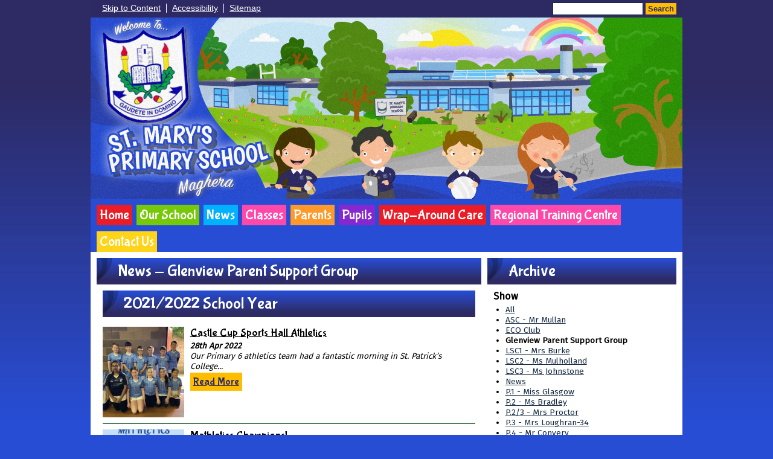

--- FILE ---
content_type: text/html; charset=UTF-8
request_url: https://www.stmaryspsmaghera.com/news/?p=3&tags=1092
body_size: 5900
content:
<!DOCTYPE html PUBLIC "-//W3C//DTD XHTML 1.0 Transitional//EN" "http://www.w3.org/TR/xhtml1/DTD/xhtml1-transitional.dtd">
<html xmlns="http://www.w3.org/1999/xhtml" xml:lang="en" lang="en">
<head>


<title>News</title>
<meta http-equiv="Content-Type" content="text/html; charset=UTF-8"/>
<meta name="Keywords" content="" />
<meta name="Description" content="" />
<meta name="Copyright" content="&copy; 2026"/>
<meta name="distribution" content="GLOBAL"/>
<meta name="Robots" content="index, all"/>
<meta name="revisit-after" content="15 days"/>
<meta name="format-detection" content="telephone=no"/>



<meta name="twitter:card" content="summary"/>
<meta name="twitter:domain" content="www.stmaryspsmaghera.com"/>
<meta name="twitter:title" content="News"/>
<meta name="twitter:description" content=""/>
<meta property="og:title" content="News"/>
<meta property="og:type" content="website"/>
<meta property="og:url" content="news"/>
<meta property="og:site_name" content="www.stmaryspsmaghera.com"/>
<meta property="og:locale" content="en_GB"/>


<meta property="og:description" content=""/>

<link rel="manifest" href="/manifest.json"/>

<link rel="canonical" href="https://www.stmaryspsmaghera.com/news/"/><link rel="shortcut icon" href="https://storage.googleapis.com/swdsystem/favicon.ico" type="image/x-icon" /><meta property="og:image:user_generated" content="false"/><link rel="stylesheet" type="text/css" href="/cmsfiles/sitecss/stmaryspsmaghera-main-none-normal-1-standard-style.css?v=1536280126-20-08-23"/><meta id="viewport" name='viewport'>
				<meta name="HandheldFriendly" content="True"/> 
				<meta name="MobileOptimized" content="480"/> 
				 <script type="text/javascript" src="https://cdnjs.cloudflare.com/ajax/libs/jquery/1.12.4/jquery.min.js"></script><link rel="stylesheet" href="https://cdnjs.cloudflare.com/ajax/libs/aos/2.3.4/aos.css" /><script type="text/javascript">
                    !function(t){var e=document.getElementById("viewport");navigator.userAgent.match(/iPhone/i)||navigator.userAgent.match(/iPod/i)?e.setAttribute("content","width=device-width"):navigator.userAgent.match(/iPad/i)&&e.setAttribute("content","width=980,user-scalable=no")}(document);
                </script><script async type="text/javascript" src="https://storage.googleapis.com/swdsystem/js/site.min3.js"></script><script type="text/javascript">$(document).ready(function(){$("img").bind("contextmenu",function(n){return!1}),$("#lbCenter").bind("contextmenu",function(n){return!1})});</script><link href="https://fonts.googleapis.com/css?family=Bubblegum+Sans|Fira+Sans" rel="stylesheet"></head>
<body id="body">


	<link rel="stylesheet" type="text/css" href="/cmsfiles/css/sweetalert.css"/>
	<script src="/cmsfiles/js/sweetalert.min.js"></script>






<div id="accessKeys" class="noPrint hide">
	<p >Access Keys:</p>
	<ul>
		<li><a href="#content" accesskey="S"> Skip to content (access key S)</a></li>
		<li><a accesskey="1" href="/">Home page (access key 1)</a></li>				
		<li><a accesskey="2" href="/">Site map (access key 2)</a></li>
		<li><a accesskey="0" href="/#">Access key details (access key 0)</a></li>
	</ul>
</div>

<div id="accessBar">
	<div id="accessBarMain">
    
		<div id="accessSearch">
			<form action="/search/" method="get">
				<input class="field" title="Search Keywords" name="search" value=""/>
				<button class="button" type="submit">Search</button>
			</form>
		</div>
		<ul>
			<li><a href="#content" class="borderRight">Skip to Content</a></li>
			<li><a href="/accessibility/" class="borderRight">Accessibility</a></li>
			<li><a href="/website-map/">Sitemap</a></li>
		</ul>
        
        <div id="google_translate_element"></div><script type="text/javascript">
		function googleTranslateElementInit() {
		  new google.translate.TranslateElement({pageLanguage: 'en', layout: google.translate.TranslateElement.InlineLayout.SIMPLE}, 'google_translate_element');
		}
		</script><script type="text/javascript" src="//translate.google.com/translate_a/element.js?cb=googleTranslateElementInit"></script>

		<div id="mobileMenuButton">
			<a class="darkBg" href="javascript:toggle_visibility('menu');"><img src="/assets/images/mobilemenu.png"> Menu</a>
		</div>
        
		<div class="clearBoth">&nbsp;</div>
	</div>
    
    
	<div class="clearBoth">&nbsp;</div>
</div>



<div id="site">
	
		<div id="banner">
		<a href="/"><img src="/assets/images/header.jpg" border="0" alt="St Mary's Primary School, Maghera"/></a>
	</div>
    
    <div id="bannerMobile">
		<a href="/"><img src="/assets/images/header-mobile.jpg" alt="St Mary's Primary School, Maghera"/></a>
	</div>
	
	
	<div id="menu" class="menu">
	<ul>
		<li id="menu1" class="menuLi1 first redMenu"><a class="menuA1" href="/home/">Home</a></li><li id="menu2" class="menuLi1  dropdown greenMenu mobileSubDropdown"><a class="dropdown menuA1" href="/our-school/">Our School<!--[if IE 7]><!--></a><!--<![endif]-->
						<!--[if lte IE 6]><table><tr><td><![endif]--><ul >
																			<li class="menuLi2 menuitem"><a class="menuA2" 														href="/our-school/mission-statementvision/">The Glenview Framework - Mission, Vision, Values</a></li>												<li class="menuLi2 menuitem"><a class="menuA2" 														href="/our-school/staff/">Staff</a></li>												<li class="menuLi2 menuitem"><a class="menuA2" 														href="/our-school/board-of-governors/">Board of Governors</a></li>												<li class="menuLi2 menuitem"><a class="menuA2" 														href="/our-school/policies/">Policies</a></li>						</ul><!--[if lte IE 6]></td></tr></table></a><![endif]--></li><li id="menu3" class="menuLi1  blueMenu"><a class="menuA1" href="/news/">News</a></li><li id="menu4" class="menuLi1  dropdown pinkMenu mobileSubDropdown"><a class="dropdown menuA1" href="/classes/">Classes<!--[if IE 7]><!--></a><!--<![endif]-->
						<!--[if lte IE 6]><table><tr><td><![endif]--><ul >
																			<li class="menuLi2 menuitem"><a class="menuA2" 														href="/classes/p1-glasgow/">P.1 - Miss Glasgow</a></li>												<li class="menuLi2 menuitem"><a class="menuA2" 														href="/classes/p2-proctor/">P.2 - Ms Bradley</a></li>												<li class="menuLi2 menuitem"><a class="menuA2" 														href="/classes/p3-loughran/">P.2/3 - Mrs Proctor</a></li>												<li class="menuLi2 menuitem"><a class="menuA2" 														href="/classes/p3---miss-kelly/">P.3 - Mrs Loughran</a></li>												<li class="menuLi2 menuitem"><a class="menuA2" 														href="/classes/p56---mrs-bradley-murray/">P.4 - Mr Convery</a></li>												<li class="menuLi2 menuitem"><a class="menuA2" 														href="/classes/p4---mr-toner/">P.4 - Ms Shaw</a></li>												<li class="menuLi2 menuitem"><a class="menuA2" 														href="/classes/p5-mcguckin/">P.5 - Mr McGuckin</a></li>												<li class="menuLi2 menuitem"><a class="menuA2" 														href="/classes/p5---mr-mullin/">P.5 - Miss Kelly</a></li>												<li class="menuLi2 menuitem"><a class="menuA2" 														href="/classes/p6-mulholland/">P.6 - Mr Mulholland</a></li>												<li class="menuLi2 menuitem"><a class="menuA2" 														href="/classes/p6---mr-convery/">P6/7 Mrs Mulholland</a></li>												<li class="menuLi2 menuitem"><a class="menuA2" 														href="/classes/p7---mrs-mc-kenna/">P.7 - Mrs Mc Kenna</a></li>												<li class="menuLi2 menuitem"><a class="menuA2" 														href="/classes/lsc1---mrs-burke/">LSC1 - Mrs Burke</a></li>												<li class="menuLi2 menuitem"><a class="menuA2" 														href="/classes/lsc-2---ms-mulholland/">LSC 2 - Ms Mulholland</a></li>												<li class="menuLi2 menuitem"><a class="menuA2" 														href="/classes/lsc2---mrs-johnstone/">LSC2 - Ms Johnstone</a></li>												<li class="menuLi2 menuitem"><a class="menuA2" 														href="/classes/asc---mr-mullan/">ASC - Mr Mullan</a></li>						</ul><!--[if lte IE 6]></td></tr></table></a><![endif]--></li><li id="menu5" class="menuLi1  dropdown orangeMenu mobileSubDropdown"><a class="dropdown menuA1" href="/parent-area/">Parents<!--[if IE 7]><!--></a><!--<![endif]-->
						<!--[if lte IE 6]><table><tr><td><![endif]--><ul >
																			<li class="menuLi2 menuitem"><a class="menuA2" 														href="/parent-area/pe-days/">PE Days</a></li>												<li class="menuLi2 menuitem"><a class="menuA2" 														href="/parent-area/calendar/">Calendar</a></li>												<li class="menuLi2 menuitem"><a class="menuA2" 														href="/parent-area/holiday-list/">Holiday List</a></li>												<li class="menuLi2 menuitem"><a class="menuA2" 														href="/parent-area/dinner-menu/">Dinner Menu</a></li>												<li class="menuLi2 menuitem"><a class="menuA2" 														href="/parent-area/e-safety/">Online Safety at Home</a></li>												<li class="menuLi2 menuitem"><a class="menuA2" 														href="/parent-area/links/">Home Learning Links</a></li>						</ul><!--[if lte IE 6]></td></tr></table></a><![endif]--></li><li id="menu6" class="menuLi1  dropdown purpleMenu mobileSubDropdown"><a class="dropdown menuA1" href="/pupil-area/">Pupils<!--[if IE 7]><!--></a><!--<![endif]-->
						<!--[if lte IE 6]><table><tr><td><![endif]--><ul >
																			<li class="menuLi2 menuitem"><a class="menuA2" 														href="/pupil-area/pupil-council/">Pupil Council</a></li>												<li class="menuLi2 menuitem"><a class="menuA2" 														href="/pupil-area/eco-club/">Eco Team</a></li>												<li class="menuLi2 menuitem"><a class="menuA2" 														href="/pupil-area/extended-schools/">Extended Schools</a></li>						</ul><!--[if lte IE 6]></td></tr></table></a><![endif]--></li><li id="menu7" class="menuLi1  redMenu"><a class="menuA1" href="/shared-education/">Wrap-Around Care</a></li><li id="menu8" class="menuLi1  pinkMenu"><a class="menuA1" href="/apple-rtc/">Regional Training Centre</a></li><li id="menu9" class="menuLi1  Menu"><a class="menuA1" href="/contact-us/">Contact Us</a></li>	</ul>
    
	<div class="clearBoth">&nbsp;</div>
</div>

<script type="text/javascript">
	if(window.innerWidth <= 900){
		$('.mobileSubDropdown > a').click(function(e){
			e.preventDefault();

			if($(this).siblings("ul").css('display') == 'block'){
				$(".mobileSubDropdown ul").slideUp();
			} else{
				//$(".mobileSubDropdown ul").slideUp();
				$(this).siblings("ul").slideToggle();
			}
		});
	}
</script>

	<div class="menuBottom">&nbsp;</div>
	
		<div id="main">		
		<div class="columnThree columnRightBg content">
			
			<a name="content"></a>
			
			<script type="text/javascript">
function rotateNewsImage(imageID){
	
	$('#saving').removeClass('hide');
	$.get( "/cmsfiles/cmsrequest/", { action: 'rotatenewsimage', value: imageID }, function( data ) {
		//alert('show loading');
		
	}).complete(function( data ) {
		//---- stop loading
		$('#newsImgHolder'+imageID+' img').attr("src", '/'+data.responseText);
		//$('#galleryImage'+imageID+'').attr("href", '/'+data.responseText);
		
		setTimeout(function() {
      		$('#saving').addClass('hide');
		}, 2000);
		 
	});
	
}
</script>

<div class="columnThreeDoubleLeft">
	
					<div class="widgetWrapper">
				
				

								<div class="widgetHeading"><h1>News - Glenview Parent Support Group</h1></div>
				
				<div class="widget">
					<div class="widgetInner">

											
							<div class="list">
								<h1 style="clear:both;">2021/2022 School Year</h1>							
										<div class="listItem newsListItem "> 
											<div class="listItemContentHolder"> 
												<div class="listItemContent"> 
														<div class="listItemTitle"><a href="/news/castle-cup-sports-hall-athletics-600/?p=3&tags=1092">Castle Cup Sports Hall Athletics</a></div>
														<div class="listItemSubtitle">28th Apr 2022</div>														<div class="listItemText"> Our Primary 6 athletics team had a fantastic morning in St. Patrick&rsquo;s College...</div>
														<div class="listItemMore"><a href="/news/castle-cup-sports-hall-athletics-600/?p=3&tags=1092">Read More</a></div>
												</div> 
											</div> 
				
											<div class="listItemImage " style="padding:0 !important; background:url(https://storage.googleapis.com/siteassetsswd/286/gallery/20220428020106_64_o_1g1o458no131u1d0n740erep5sk.jpeg); background-size:cover; background-position:center; height:150px; background-repeat:no-repeat;"> 
												<a href="/news/castle-cup-sports-hall-athletics-600/?p=3&tags=1092" style="display:block; height:120px; width:100%;">&nbsp;</a>
											</div>
										</div>
																
										<div class="listItem newsListItem "> 
											<div class="listItemContentHolder"> 
												<div class="listItemContent"> 
														<div class="listItemTitle"><a href="/news/mathletics-champions/?p=3&tags=1092">Mathletics Champions!</a></div>
														<div class="listItemSubtitle">1st Apr 2022</div>														<div class="listItemText"> Our &lsquo;March&rsquo;s Mighty Mathletics &nbsp;Marathon&rsquo; came to a close...</div>
														<div class="listItemMore"><a href="/news/mathletics-champions/?p=3&tags=1092">Read More</a></div>
												</div> 
											</div> 
				
											<div class="listItemImage " style="padding:0 !important; background:url(https://storage.googleapis.com/siteassetsswd/286/gallery/20220401064615_18_437_o_1fvj3nvfq1saqqtc1hbe1a11l1kc.jpeg); background-size:cover; background-position:center; height:150px; background-repeat:no-repeat;"> 
												<a href="/news/mathletics-champions/?p=3&tags=1092" style="display:block; height:120px; width:100%;">&nbsp;</a>
											</div>
										</div>
																
										<div class="listItem newsListItem "> 
											<div class="listItemContentHolder"> 
												<div class="listItemContent"> 
														<div class="listItemTitle"><a href="/news/horrid-henry-author/?p=3&tags=1092">Horrid Henry Author!</a></div>
														<div class="listItemSubtitle">29th Mar 2022</div>														<div class="listItemText"> Grace met Francesca Simon over the weekend and managed to get a signed copy of her...</div>
														<div class="listItemMore"><a href="/news/horrid-henry-author/?p=3&tags=1092">Read More</a></div>
												</div> 
											</div> 
				
											<div class="listItemImage " style="padding:0 !important; background:url(https://storage.googleapis.com/siteassetsswd/286/gallery/20220329090029_69_o_1fvab1e57avi13qsn4h171qjj4d.jpeg); background-size:cover; background-position:center; height:150px; background-repeat:no-repeat;"> 
												<a href="/news/horrid-henry-author/?p=3&tags=1092" style="display:block; height:120px; width:100%;">&nbsp;</a>
											</div>
										</div>
																
										<div class="listItem newsListItem "> 
											<div class="listItemContentHolder"> 
												<div class="listItemContent"> 
														<div class="listItemTitle"><a href="/news/special-day-in-primary-seven/?p=3&tags=1092">Special day in Primary Seven.</a></div>
														<div class="listItemSubtitle">25th Mar 2022</div>														<div class="listItemText"> We were so proud of all the Primary 7 children yesterday evening, they were wonderful....</div>
														<div class="listItemMore"><a href="/news/special-day-in-primary-seven/?p=3&tags=1092">Read More</a></div>
												</div> 
											</div> 
				
											<div class="listItemImage " style="padding:0 !important; background:url(https://storage.googleapis.com/siteassetsswd/286/gallery/20220325021331_81_o_1fv0mpdig1sg72c2ves1dt8k2jk.jpeg); background-size:cover; background-position:center; height:150px; background-repeat:no-repeat;"> 
												<a href="/news/special-day-in-primary-seven/?p=3&tags=1092" style="display:block; height:120px; width:100%;">&nbsp;</a>
											</div>
										</div>
																
										<div class="listItem newsListItem "> 
											<div class="listItemContentHolder"> 
												<div class="listItemContent"> 
														<div class="listItemTitle"><a href="/news/p6-celebrating-st-patricks-day/?p=3&tags=1092">P6 Celebrating St. Patrick’s Day☘️☘️</a></div>
														<div class="listItemSubtitle">16th Mar 2022</div>														<div class="listItemText"> Primary 6 celebrated St. Patrick&rsquo;s Day in style today, wearing green, speaking...</div>
														<div class="listItemMore"><a href="/news/p6-celebrating-st-patricks-day/?p=3&tags=1092">Read More</a></div>
												</div> 
											</div> 
				
											<div class="listItemImage " style="padding:0 !important; background:url(https://storage.googleapis.com/siteassetsswd/286/gallery/20220316025742_2_o_1fu9jnpaua1119ed14rcs4t1mkoj.jpeg); background-size:cover; background-position:center; height:150px; background-repeat:no-repeat;"> 
												<a href="/news/p6-celebrating-st-patricks-day/?p=3&tags=1092" style="display:block; height:120px; width:100%;">&nbsp;</a>
											</div>
										</div>
																
										<div class="listItem newsListItem "> 
											<div class="listItemContentHolder"> 
												<div class="listItemContent"> 
														<div class="listItemTitle"><a href="/news/big-yellow-friday-in-p6/?p=3&tags=1092">Big Yellow Friday in P6</a></div>
														<div class="listItemSubtitle">4th Mar 2022</div>														<div class="listItemText"> How appropriate it was to dress in yellow on such a beautiful Spring day! Primary...</div>
														<div class="listItemMore"><a href="/news/big-yellow-friday-in-p6/?p=3&tags=1092">Read More</a></div>
												</div> 
											</div> 
				
											<div class="listItemImage " style="padding:0 !important; background:url(https://storage.googleapis.com/siteassetsswd/286/gallery/20220304020646_43_o_1ftak24b61gqh1gou1pa2ovt2dae.jpeg); background-size:cover; background-position:center; height:150px; background-repeat:no-repeat;"> 
												<a href="/news/big-yellow-friday-in-p6/?p=3&tags=1092" style="display:block; height:120px; width:100%;">&nbsp;</a>
											</div>
										</div>
																
										<div class="listItem newsListItem "> 
											<div class="listItemContentHolder"> 
												<div class="listItemContent"> 
														<div class="listItemTitle"><a href="/news/new-school-sports-jersery/?p=3&tags=1092">New School Sports Jersery</a></div>
														<div class="listItemSubtitle">4th Mar 2022</div>														<div class="listItemText"> Our new school sports jersey is now available to buy at Tommie McGrath Menswear....</div>
														<div class="listItemMore"><a href="/news/new-school-sports-jersery/?p=3&tags=1092">Read More</a></div>
												</div> 
											</div> 
				
											<div class="listItemImage " style="padding:0 !important; background:url(https://storage.googleapis.com/siteassetsswd/286/gallery/20220304061051_100_350_o_1ftb1t4k9vve1kfl5sq1u4319uae.jpeg); background-size:cover; background-position:center; height:150px; background-repeat:no-repeat;"> 
												<a href="/news/new-school-sports-jersery/?p=3&tags=1092" style="display:block; height:120px; width:100%;">&nbsp;</a>
											</div>
										</div>
																
										<div class="listItem newsListItem "> 
											<div class="listItemContentHolder"> 
												<div class="listItemContent"> 
														<div class="listItemTitle"><a href="/news/world-book-day-231/?p=3&tags=1092">World Book Day.</a></div>
														<div class="listItemSubtitle">4th Mar 2022</div>														<div class="listItemText"> Primary one children had a very special treat for World Book Day, our Primary seven...</div>
														<div class="listItemMore"><a href="/news/world-book-day-231/?p=3&tags=1092">Read More</a></div>
												</div> 
											</div> 
				
											<div class="listItemImage " style="padding:0 !important; background:url(https://storage.googleapis.com/siteassetsswd/286/gallery/20220304085119_9_o_1fta2008kfq91qkj1ogdujhs9u13.jpeg); background-size:cover; background-position:center; height:150px; background-repeat:no-repeat;"> 
												<a href="/news/world-book-day-231/?p=3&tags=1092" style="display:block; height:120px; width:100%;">&nbsp;</a>
											</div>
										</div>
																
										<div class="listItem newsListItem "> 
											<div class="listItemContentHolder"> 
												<div class="listItemContent"> 
														<div class="listItemTitle"><a href="/news/primary-6-celebrate-world-book-day/?p=3&tags=1092">Primary 6 Celebrate World Book Day</a></div>
														<div class="listItemSubtitle">3rd Mar 2022</div>														<div class="listItemText"> Primary 6 celebrated World Book Day in great style today as they dressed up as their...</div>
														<div class="listItemMore"><a href="/news/primary-6-celebrate-world-book-day/?p=3&tags=1092">Read More</a></div>
												</div> 
											</div> 
				
											<div class="listItemImage " style="padding:0 !important; background:url(https://storage.googleapis.com/siteassetsswd/286/gallery/20220303110520_20_o_1ft7n8ujesqr1vcv1ttn1r9gl72p.jpeg); background-size:cover; background-position:center; height:150px; background-repeat:no-repeat;"> 
												<a href="/news/primary-6-celebrate-world-book-day/?p=3&tags=1092" style="display:block; height:120px; width:100%;">&nbsp;</a>
											</div>
										</div>
																
										<div class="listItem newsListItem "> 
											<div class="listItemContentHolder"> 
												<div class="listItemContent"> 
														<div class="listItemTitle"><a href="/news/two-millionaires-in-primary-seven/?p=3&tags=1092">Two millionaires in Primary Seven!</a></div>
														<div class="listItemSubtitle">1st Mar 2022</div>														<div class="listItemText"> We have two millionaires in Primary Seven, Lara who has read over one million words...</div>
														<div class="listItemMore"><a href="/news/two-millionaires-in-primary-seven/?p=3&tags=1092">Read More</a></div>
												</div> 
											</div> 
				
											<div class="listItemImage " style="padding:0 !important; background:url(https://storage.googleapis.com/siteassetsswd/286/gallery/20220301062955_7_362_o_1ft385d719j61tom1buse7l2tne.jpeg); background-size:cover; background-position:center; height:150px; background-repeat:no-repeat;"> 
												<a href="/news/two-millionaires-in-primary-seven/?p=3&tags=1092" style="display:block; height:120px; width:100%;">&nbsp;</a>
											</div>
										</div>
																
									<div class="clearBoth">&nbsp;</div>
								<div class="pagination"><a href="?p=2&tags=1092">Previous</a><a href="?p=1&tags=1092" class="">1</a><a href="?p=2&tags=1092" class="">2</a><a href="?p=3&tags=1092" class="selected">3</a><a href="?p=4&tags=1092" class="">4</a><a href="?p=5&tags=1092" class="">5</a><a href="?p=6&tags=1092" class="">6</a><a href="?p=7&tags=1092" class="">7</a><a href="?p=8&tags=1092" class="">8</a><a href="?p=9&tags=1092" class="">9</a><a href="?p=10&tags=1092" class="">10</a><a href="?p=11&tags=1092" class="">11</a><a href="?p=12&tags=1092" class="">12</a><a href="?p=13&tags=1092">...</a><a href="?p=4&tags=1092">Next</a></div>	
							</div>
											</div>
				</div>
			</div>
					
		</div>

<div class="columnThreeRight">
	
	<div class="widgetWrapper">
	<h2>Archive</h2>
	
	<div class="widget">
		<div class="widgetInner">
							<div class="archiveList">
					<div class="title archiveListTitle">Show</div>
					<ul>
						<li><a href="/news/">All</a></li>
															<li><a href="/news/?tags=1134">ASC - Mr Mullan</a></li>
																	<li><a href="/news/?tags=1093">ECO Club</a></li>
																	<li><strong>Glenview Parent Support Group</strong></li>
																	<li><a href="/news/?tags=1102">LSC1 - Mrs Burke</a></li>
																	<li><a href="/news/?tags=1118">LSC2 - Ms Mulholland</a></li>
																	<li><a href="/news/?tags=1091">LSC3 - Ms Johnstone</a></li>
																	<li><a href="/news/?tags=1126">News</a></li>
																	<li><a href="/news/?tags=1119">P.1 - Miss Glasgow</a></li>
																	<li><a href="/news/?tags=1120">P.2 - Ms Bradley</a></li>
																	<li><a href="/news/?tags=1128">P.2/3 - Mrs Proctor</a></li>
																	<li><a href="/news/?tags=1123">P.3 - Mrs Loughran-34</a></li>
																	<li><a href="/news/?tags=1129">P.4 - Mr Convery</a></li>
																	<li><a href="/news/?tags=1130">P.4 - Ms Shaw</a></li>
																	<li><a href="/news/?tags=1127">P.5 - Miss Kelly-38</a></li>
																	<li><a href="/news/?tags=1124">P.5 - Mr McGuckin</a></li>
																	<li><a href="/news/?tags=1131">P.6 - Mr Mulholland</a></li>
																	<li><a href="/news/?tags=1089">P.7 - Mrs Mc Kenna</a></li>
																	<li><a href="/news/?tags=1133">P6/7 Mrs Mulholland</a></li>
																	<li><a href="/news/?tags=1132">Policies</a></li>
																	<li><a href="/news/?tags=1094">Pupil Council</a></li>
																	<li><a href="/news/?tags=1095">Shared Education</a></li>
													</ul>
				</div>
						
						
			<div class="archiveList">
				<div class="title archiveListTitle">Year</div>
				<ul>
													<li><a href="/news/2025/">2025-2026</a></li>
															<li><a href="/news/2024/">2024-2025</a></li>
															<li><a href="/news/2023/">2023-2024</a></li>
															<li><a href="/news/2022/">2022-2023</a></li>
															<li><a href="/news/2021/">2021-2022</a></li>
															<li><a href="/news/2020/">2020-2021</a></li>
															<li><a href="/news/2019/">2019-2020</a></li>
															<li><a href="/news/2018/">2018-2019</a></li>
															<li><a href="/news/2017/">2017-2018</a></li>
															<li><a href="/news/2016/">2016-2017</a></li>
															<li><a href="/news/2015/">2015-2016</a></li>
											</ul>
			</div>

			
		</div>
	</div>
	
	
			</div>
	
</div>

			<div class="clearBoth">&nbsp;</div>
			
		</div>	
	
	


                <div id="footer">
            <div id="footerMain">
                
                <div class="creditLinks">
                    <p id="school"><strong>St Mary's Primary School, 47 Glen Rd, Maghera BT46 5AP  Phone: 028 7964 2712</strong></p>        
                </div>
                
            </div>


            <div id="footerLogin">
                <div id="policies">
	<ul>
		<li><a href="/cmsfiles/policies/cookie/">Cookie Policy</a></li>
		<li><a href="/cmsfiles/policies/privacy/">Website Privacy Policy</a></li>
		<li><a href="https://www.schoolwebdesign.net/website-accessibility-statement/?schoolID=286">Website Accessibility Statement</a></li>
		<li><a href="/website-map/">Sitemap</a></li>
	</ul>
</div>

<div id="backto-top"><img src="https://storage.googleapis.com/swdsystem/images/icons/bk-home.png"></div>



<script>
	$('#accessBarButton').click(function(){
		const accessBarColor = $('#accessBar').css('background-color');
		if(accessBarColor != 'rgba(0, 0, 0, 0)' && accessBarColor != 'rgb(255, 255, 255)'){
			if($('#accessBarHolder').hasClass('fullAccessBar')){
				$('#accessBarHolder').animate({'top':'0px'}, 500).removeClass('fullAccessBar');
			}else{
				$('#accessBarHolder').animate({'top':'50px'}, 500).addClass('fullAccessBar');
			}
		}
	})

	</script>
                <p><a href="http://www.schoolwebdesign.net" target="_blank">Website by School Web Design</a> | 	<a href="/admin/?open=/news/?p=3&tags=1092">Login</a>

<script src="https://cdnjs.cloudflare.com/ajax/libs/aos/2.3.4/aos.js"></script>
  <script>
    AOS.init({disable: 'mobile'});
  </script></p>
            </div>

        </div>
    
    </div>

</div>


</body>
</html>